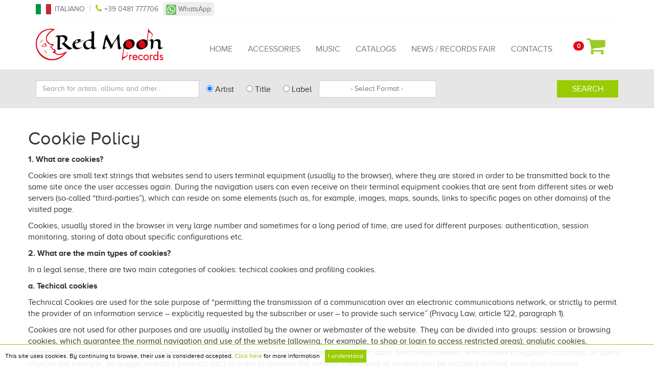

--- FILE ---
content_type: text/html; charset=UTF-8
request_url: https://www.redmoonrecords.com/en/site/cookies
body_size: 7134
content:
<!DOCTYPE html>
<html lang="en-GB">
<head>
            <!-- Global site tag (gtag.js) - Google Analytics -->
        <script async src="https://www.googletagmanager.com/gtag/js?id=UA-1935877-4"></script>
        <script>
            window.dataLayer = window.dataLayer || [];

            function gtag() {
                dataLayer.push(arguments);
            }

            gtag('js', new Date());

            gtag('config', 'UA-1935877-4');
        </script>
        <meta charset="UTF-8">
    <meta name="viewport" content="width=device-width, initial-scale=1">
    <meta name="csrf-param" content="_csrf-frontend">
    <meta name="csrf-token" content="M1WAcy7IwBb99csQOR47qqlGTwFPkzYL7yFLb5Fegm0AAbE5XZK4YK2hg1JgQUnC3XcYaC79UXGrTicl9hndDg==">
    <title>Cookies | Redmoon Records - Records store</title>
    <meta property="og:url" content="https://www.redmoonrecords.com/en/site/cookies"/>
    <meta property="og:type" content="website"/>

    <meta name="title" content=" | Redmoon Records - Records store">
<meta name="description" content="Redmoon Records - Discover our catalogs with thousands of titles on LP, 12&quot;, 7&quot;, CDs, single and video CDs, new, used and collectible">
<link href="/assets/af84e0af/themes/smoothness/jquery-ui.css" rel="stylesheet">
<link href="/assets/c27619ac/css/bootstrap.css" rel="stylesheet">
<link href="/assets/29a9c845/css/ionicons.min.css" rel="stylesheet">
<link href="/assets/68178d9/css/font-awesome.min.css" rel="stylesheet">
<link href="/assets/903d1a36/custom.css" rel="stylesheet">
<link href="/assets/903d1a36/fonts/fonts.css" rel="stylesheet">
<link href="/assets/903d1a36/css/flags.css" rel="stylesheet">
<link href="/assets/b1b5c423/css/kv-bootstrap-notify.min.css" rel="stylesheet">
<link href="/assets/7f1c1a54/css/animate.min.css" rel="stylesheet">
<link href="/assets/7fb57ec7/css/dropdown-x.min.css" rel="stylesheet">
<link href="/assets/31d4e015/css/activeform.min.css" rel="stylesheet">
<link href="/assets/e249d571/css/select2.min.css" rel="stylesheet">
<link href="/assets/e249d571/css/select2-addl.min.css" rel="stylesheet">
<link href="/assets/e249d571/css/select2-krajee.min.css" rel="stylesheet">
<link href="/assets/7f1c1a54/css/kv-widgets.min.css" rel="stylesheet">
<link href="/assets/bac06678/css/jquery.stickyfooter.min.css" rel="stylesheet">
<script>var s2options_c4acac00 = {"themeCss":".select2-container--krajee","sizeCss":"","doReset":true,"doToggle":true,"doOrder":false};
window.select2_f8ceb25f = {"allowClear":true,"theme":"krajee","width":"100%","placeholder":"- Select Format -","language":"en-GB"};
</script>
    <link rel="icon" href="/assets/903d1a36/images/favicon.png" type="image/png"/>
</head>
<body>
<div class="wrapper-2">
    <div class="container">
        <div class="wrap">
            <div class="top-bar hidden-xs">
                <ul class="language-selector"><li><a href="/it/site/cookies" title="Italiano"><i class="flag flag-it"></i> Italiano</a></li></ul>              <a href="tel:+390481777706" class="phone">
                <i class="fa fa-phone"></i> +39 0481 777706
                </a>
            <span class="whatsapp">
              <a href="https://api.whatsapp.com/send?phone=393408320530" target="_blank" title="Whatsapp"><img src="/assets/903d1a36/images/whatsapp-icon.png" alt="whatsapp" style="width:20px"> WhatsApp</a>
            </span>
                <div class="pull-right">
                 <div id="fb-root"></div>
                 <script>(function(d, s, id) {
                   var js, fjs = d.getElementsByTagName(s)[0];
                   if (d.getElementById(id)) return;
                   js = d.createElement(s); js.id = id;
                   js.src = 'https://connect.facebook.net/it_IT/sdk.js#xfbml=1&version=v3.0&appId=1936607019945069&autoLogAppEvents=1';
                   fjs.parentNode.insertBefore(js, fjs);
                 }(document, 'script', 'facebook-jssdk'));</script>
<div class="fb-like" data-href="https://www.facebook.com/redmoonrecords/" data-layout="button_count" data-action="like" data-size="small" data-show-faces="false" data-share="false"></div>                  </div>
            </div>
        <div class="header-nav" >
            <nav id="main-menu" class="navbar-lower navbar"><div class="container-fluid"><div class="navbar-header"><button type="button" class="navbar-toggle" data-toggle="collapse" data-target="#main-menu-collapse"><span class="sr-only">Toggle navigation</span>
<span class="icon-bar"></span>
<span class="icon-bar"></span>
<span class="icon-bar"></span></button><a class="navbar-brand" data-pjax="0"><a href="/en"><img class="logo" src="/assets/903d1a36/images/redmoon_logo.png" alt="Red Moon Records logo"></a></a></div><div id="main-menu-collapse" class="collapse navbar-collapse"><ul id="w0" class="navbar-nav navbar-right nav"><li><a href="/en" data-pjax="0">Home</a></li>
<li><a href="/en/product/category/accessories" data-pjax="0">Accessories</a></li>
<li><a href="/en/product/category/music" data-pjax="0">Music</a></li>
<li><a href="/en/catalog" data-pjax="0">Catalogs</a></li>
<li><a href="/en/news" data-pjax="0">News / Records Fair</a></li>
<li><a href="/en/site/contact" data-pjax="0">Contacts</a></li></ul></div></div></nav>                <div id="pjax-mini-cart" data-pjax-container="" data-pjax-push-state data-pjax-timeout="12000"><div class="dropdown text-right"><button type="button" class="btn cart-btn" data-toggle="dropdown"><span class="cart-count badge">0</span> <img src="/assets/903d1a36/images/icons/cart.png" alt="cart" style="width: 40px;"></button><ul id="w1" class="pull-right mini-cart dropdown-menu">            Your cart is empty    </ul></div></div>        </div>
      </div>
        <div class="row">
                                </div>
    </div>
        
<div class="product-search alert custom-search">
  <div class="container">
    <form id="w3" class="form-inline" action="/en/site/search" method="get" role="form">
    <div class="form-group field-productsearch-termsearch">
<label class="control-label sr-only" for="productsearch-termsearch">Search for artists, albums and other...</label>

<input type="text" id="productsearch-termsearch" class="form-control" name="ProductSearch[termSearch]" placeholder="Search for artists, albums and other...">

<div class="help-block"></div>

</div>
    <div class="form-group field-productsearch-typesearch">
<label class="control-label sr-only">Type Search</label>

<input type="hidden" name="ProductSearch[typeSearch]" value=""><div id="productsearch-typesearch"><div class='radio'><label><input type="radio" name="ProductSearch[typeSearch]" value="1" checked data-index="0"> Artist</label></div>
<div class='radio'><label><input type="radio" name="ProductSearch[typeSearch]" value="2" data-index="1"> Title</label></div>
<div class='radio'><label><input type="radio" name="ProductSearch[typeSearch]" value="3" data-index="2"> Label</label></div></div>

<div class="help-block"></div>

</div>
    <div class="form-group field-support">
<label class="control-label sr-only" for="support">Format</label>

<span id="parent-s2-togall-support" style="display:none"><span id="s2-togall-support" class="s2-togall-button s2-togall-select"><span class="s2-select-label"><i class="glyphicon glyphicon-unchecked"></i>Select all</span><span class="s2-unselect-label"><i class="glyphicon glyphicon-check"></i>Unselect all</span></span></span><div class="kv-plugin-loading loading-support">&nbsp;</div><input type="hidden" name="ProductSearch[format]" value=""><select id="support" class="support form-control" name="ProductSearch[format][]" multiple size="4" data-s2-options="s2options_c4acac00" data-krajee-select2="select2_f8ceb25f" style="display:none">
<optgroup label="Vinyl">
<option value="1">7&quot; - Single 45 rpm</option>
<option value="2">10&quot; - 10 inch</option>
<option value="3">12&quot; - Mix</option>
<option value="4">LP - Album</option>
<option value="5">7&quot;EP - Extended Play</option>
<option value="6">78 - 78 shellacs</option>
</optgroup>
<optgroup label="CD">
<option value="7">CD - Compact disc</option>
<option value="8">CDs - Compact disc single</option>
<option value="9">SACD - Super Audio CD</option>
<option value="10">DUALDISC - Dual Disc</option>
<option value="11">DVD AUDIO - Dvd Audio</option>
</optgroup>
<optgroup label="Video">
<option value="12">DVD - Digital Video Disc</option>
<option value="13">VHS - Videotape</option>
<option value="14">BLURAY - Blu-Ray</option>
</optgroup>
<optgroup label="Other">
<option value="15">MC - Musicassette</option>
<option value="16">BOOK - Book</option>
<option value="17">T-SHIRT - T-shirt</option>
</optgroup>
</select>

<div class="help-block"></div>

</div>

    <div class="form-group pull-right">
        <button type="submit" class="btn btn-custom">Search</button>    </div>

    </form></div>
</div>
    <div class="container-fluid">

          <div class="container">
      <div class="row">
         <div class="content">
        <h1>Cookie Policy</h1>
            <p><strong>1. What are cookies?<br></strong></p>
            <p>Cookies are small text strings that websites send to users terminal equipment (usually to the browser), where they are stored in order to be transmitted back to the same site once the user accesses again. During the navigation users can even receive on their terminal equipment cookies that are sent from different sites or web servers (so-called “third-parties”), which can reside on some elements (such as, for example, images, maps, sounds, links to specific pages on other domains) of the visited page.</p>
            <p>Cookies, usually stored in the browser in very large number and sometimes for a long period of time, are used for different purposes: authentication, session monitoring, storing of data about specific configurations etc.</p>
            <p><strong>2. What are the main types of cookies?<br></strong></p>
            <p>In a legal sense, there are two main categories of cookies: techical cookies and profiling cookies.</p>
            <p><strong>a. Techical cookies<br></strong></p>
            <p>Technical Cookies are used for the sole purpose of “permitting the transmission of a communication over an electronic communications network, or strictly to permit the provider of an information service – explicitly requested by the subscriber or user – to provide such service” (Privacy Law, article 122, paragraph 1).</p>
            <p>Cookies are not used for other purposes and are usually installed by the owner or webmaster of the website. They can be divided into groups: session or browsing cookies, which guarantee the normal navigation and use of the website (allowing, for example, to shop or login to access restricted areas); analytic cookies, considered technical cookies if used directly by the website operator to collect aggregate traffic data; functional cookies, which allow navigation according on users choices (for example, language, selected products etc.) in order to improve the service. These kind of cookies can be installed without users prior consent.</p>
            <p><strong>b. Profiling cookies<br></strong></p>
            <p>Profiling cookies are meant to create user profiles and used in order to send advertising messages based on the preferences expressed by the user while surfing the internet. Considering the potential high invasiveness of such cookies within users private sphere, the Italian and European Legislation require both the proper information and the expression of a valid consent.</p>
            <p>According to article 122 of the privacy law “the storage of information in the terminal equipment of a user or the access to already stored information are only permitted after users informed consent (see the simplified procedure as defined in article 13, paragraph 3, Privacy Law).”</p>
            <p><strong>Session cookies</strong></p>
            <p>Session cookies contain information used in your current browser session. These cookies are automatically deleted when you close your browser. Nothing is stored on your computer after you leave the website (PHPSESSID).</p>
            <p><strong>First-party and third-party cookies</strong></p>
            <p>They differ depending on whether the person who installs cookies on the users terminal equipment is the website manager (which may be briefly indicated as “publisher”) or a different site (so called “third-party”).</p>
            <p>First-party cookies, created and readable only by the site that generated them.</p>
            <p>Third-party cookies, which are created and readable by external domains and the data of which are stored in third-party servers.</p>
            <p><strong>Visitors</strong></p>
            <p>We reserve the right to analyze the online activities of our websites visitors and users of our online services by using cookies and other tracking technologies. If you have opted to receive electronic communications from us, we may use cookies and other tracking technologies to personalize future communications according to your interests.</p>
            <p><strong>3. What cookies uses this website, which are their main features and how to opt out of each profiling cookie</strong></p>
            <p>This website may send you the below listed and briefly described cookies:</p>
            <p>First-party technical cookies.<br><br>Main third-party cookies:<br>Third Party <a href="http://google-analytics.com/">google-analytics.com<br></a>Third Party <a href="http://google.com/">google.com</a></p>
            <p>To disable one or more profiling cookies you can:<br>-&nbsp;&nbsp;&nbsp;&nbsp;&nbsp; access the above links and opt out;<br>-&nbsp;&nbsp;&nbsp;&nbsp;&nbsp; alternatively you can follow the below listed disabling procedure (for major browsers):</p>
            <p>Microsoft Windows Explorer<br><a href="http://windows.microsoft.com/en-us/windows-vista/block-or-allow-cookies">http://windows.microsoft.com/en-us/windows-vista/block-or-allow-cookies</a></p>
            <p>Mozilla Firefox<br><a href="http://support.mozilla.org/en-US/kb/Enabling%20and%20disabling%20cookies">http://support.mozilla.org/en-US/kb/Enabling%20and%20disabling%20cookies</a></p>
            <p>Google Chrome<br><a href="https://support.google.com/accounts/answer/61416?hl=it">https://support.google.com/accounts/answer/61416?hl=it</a></p>
            <p>Apple Safari<br><a href="http://www.apple.com/legal/privacy/">http://www.apple.com/legal/privacy/</a></p>
            <p>To disable Flash cookies<br><a href="http://www.macromedia.com/support/documentation/en/flashplayer/help/settings_manager02.html#118539">http://www.macromedia.com/support/documentation/en/flashplayer/help/settings_manager02.html#118539</a></p>
            <p style="margin-bottom: 20px;">Last update: 21<sup>th</sup> March 2018</p>      </div>
    </div>
</div>
    </div>
</div>
</div>
</div>

<div class="newsletter">
    <div class="container">
        <div class="row">
            <div class="col-md-6">
                <p><em>Subscribe to the newsletter to keep updated on our news and offers</em></p>
            </div>
            <div class="col-md-6 text-right">
              <form action="https://t9f3dd6e0.emailsys2a.net/179/1305/1f8802ea6f/subscribe/form.html" method="post">
                  <div class="form">
                      <div class="form_border">
                          <ul>
                              <li style="position:absolute; z-index: -100; left:-6000px;" aria-hidden="true">
                                  <input type="text" class="form_field" name="f_I9pYMk3houRL0Vh5INk" value="" tabindex="-1" />
                              </li>
                              <li>
                                  <input type="text" class="form_field" name="email" id="email" placeholder="Insert your email address" />
                              </li>
                              <li class="form_button">
                                  <input type="submit" class="form_button_submit btn-custom" value="Subscribe" />
                              </li>
                          </ul>
                      </div>
                  </div>
              </form>
            </div>
        </div>
    </div>
</div>
<div class="container">

    <div id="myFooter">

    <div class="row">
        <div class="col-md-4">
            <img src="/assets/903d1a36/images/redmoon_logo.png" alt="Red Moon logo" style="width: 150px;"><br><br>
            <p>Piazza Unità, 16<br>34077 Ronchi dei Legionari (GO)<br>Tel: +39 0481
                777706<br> Email: <a href="mailto:info@redmoonrecords.com">info@redmoonrecords.com</a></p>
        </div>
        <div class="col-md-4" style="margin-top:55px">

          - <a href="/en/site/about-us">About Us</a>            <br>
          - <a href="/en/site/payments-shipping">Payments and Shippings</a>            <br>
          - <a href="/en/site/returned-goods">Returned Goods</a>            <br>
          - <a href="/en/site/legenda">Gradings and abbreviations</a>            <br>
        </div>
        <div class="col-md-4" style="margin-top:20px">
            <div class="secure-payments">
              <img src="/assets/903d1a36/images/paypal.png" alt="PayPal" style="width:200px">            <p>You don't need a PayPal Account.<br>You can pay with your credit card</p>
        </div>
    </div>
  </div>
    <hr>
    <div class="row">
        <div class="col-md-12">
            <p class="text-center">
                <a href="/en/site/privacy">Privacy</a> |
                <a href="/en/site/cookies">Cookies</a> | &copy; 2005-2018, Red Moon Records - P.iva 00910240324<br>
            <a href="https://www.pixelsc.it/" target="_blank" title="Pixel Service & Consulting" class="developed">
                <img src="/assets/903d1a36/images/pixel-service-and-consulting-logo.png" alt="Pixel Service and Consulting logo"> Developed by Pixel
            </a>
            </p>
        </div>
    </div>
    <!--Start of Zendesk Chat Script-->
      <script type="text/javascript">
      window.$zopim||(function(d,s){var z=$zopim=function(c){z._.push(c)},$=z.s=
      d.createElement(s),e=d.getElementsByTagName(s)[0];z.set=function(o){z.set.
      _.push(o)};z._=[];z.set._=[];$.async=!0;$.setAttribute("charset","utf-8");
      $.src="https://v2.zopim.com/?5hrztcDkvpFnwshBDjHPK0TpBY8tcQUY";z.t=+new Date;$.
      type="text/javascript";e.parentNode.insertBefore($,e)})(document,"script");
      </script>
    <!--End of Zendesk Chat Script-->
    </div>
</div>
<div class="row">
  <div class="container">
    <div class="bottom-bar visible-xs">
      <ul style="text-align:center">
        <li>
            <ul class="language-selector"><li><a href="/it/site/cookies" title="Italiano"><i class="flag flag-it"></i></a></li></ul>      </li>
      <li>
        <a href="tel:+390481777706">
          <i class="fa fa-phone"></i>
        </a>
      </li>
      <li>
      <a href="https://api.whatsapp.com/send?phone=393408320530" target="_blank"><i class="fa fa-whatsapp"></i> </a>
    </li>
  </ul>
    </div>
  </div>
</div>
    
<div id="systemModal" class="fade modal" role="dialog">
<div class="modal-dialog ">
<div class="modal-content">
<div class="modal-header">
<button type="button" class="close" data-dismiss="modal" aria-hidden="true">&times;</button>
<h4 class="modal-title">Title</h4>
</div>
<div class="modal-body">
<div id='systemModalContent'></div>

</div>
<div class="modal-footer">

</div>
</div>
</div>
</div>
<div class="CookieMonsterBox" style="display:none;z-index:10000;position:fixed;background-color:#fff;font-size:12px;color:#000;bottom:0;left:0;width:100%;box-shadow:0 -2px 2px #000"><div class="" style="margin:10px">This site uses cookies. By continuing to browse, their use is considered accepted. <a href="/en/site/cookies">Click here</a> for more information<button type="button" class="CookieMonsterOk" style="margin-left:10px">I understand</button></div></div>
<script src="/assets/ddcd2f5e/jquery.js"></script>
<script src="/assets/900ba4ca/yii.js"></script>
<script src="/assets/af84e0af/jquery-ui.js"></script>
<script src="/assets/c27619ac/js/bootstrap.js"></script>
<script src="/assets/903d1a36/custom.js"></script>
<script src="/assets/b1b5c423/js/bootstrap-notify.min.js"></script>
<script src="/assets/7fb57ec7/js/dropdown-x.min.js"></script>
<script src="/assets/803557a2/jquery.pjax.js"></script>
<script src="/assets/31d4e015/js/activeform.min.js"></script>
<script src="/assets/900ba4ca/yii.validation.js"></script>
<script src="/assets/e249d571/js/select2.full.min.js"></script>
<script src="/assets/e249d571/js/select2-krajee.min.js"></script>
<script src="/assets/7f1c1a54/js/kv-widgets.min.js"></script>
<script src="/assets/900ba4ca/yii.activeForm.js"></script>
<script src="/assets/bac06678/js/jquery.stickyfooter.min.js"></script>
<script src="/assets/859da694/CookieMonster.min.js"></script>
<script>jQuery(function ($) {

$('.cart-button').click(function()
{
        $('.dropdown-menu').
animate({"left":"0px"}, 1000);
       });

jQuery(document).pjax("#pjax-mini-cart a", {"push":true,"replace":false,"timeout":12000,"scrollTo":false,"container":"#pjax-mini-cart"});
jQuery(document).on("submit", "#pjax-mini-cart form[data-pjax]", function (event) {jQuery.pjax.submit(event, {"push":true,"replace":false,"timeout":12000,"scrollTo":false,"container":"#pjax-mini-cart"});});
var $el=jQuery("#w3 .kv-hint-special");if($el.length){$el.each(function(){$(this).activeFieldHint()});}
if (jQuery('#support').data('select2')) { jQuery('#support').select2('destroy'); }
jQuery.when(jQuery('#support').select2(select2_f8ceb25f)).done(initS2Loading('support','s2options_c4acac00'));

jQuery('#w3').yiiActiveForm([{"id":"productsearch-typesearch","name":"typeSearch","container":".field-productsearch-typesearch","input":"#productsearch-typesearch","validate":function (attribute, value, messages, deferred, $form) {yii.validation.number(value, messages, {"pattern":/^\s*[+-]?\d+\s*$/,"message":"Type Search must be an integer.","skipOnEmpty":1});}}], []);
jQuery("#myFooter").stickyFooter({"content":"#wrapper"});
jQuery('#systemModal').modal({"show":false});
CookieMonster.init({"path":"/","expires":30,"secure":false,"classOuter":"CookieMonsterBox","classInner":"","classButton":"CookieMonsterOk"});
});</script></body>
</html>


--- FILE ---
content_type: text/css
request_url: https://www.redmoonrecords.com/assets/903d1a36/custom.css
body_size: 22081
content:
body {
    font-family: 'Proxima Nova';
    font-size: 16px;
    display: flex;
   flex-direction: column;
}

strong, b {
    font-family: 'proxima_nova_altbold';
}

img.article-img {
    width: 60px;
    height: 60px;
    float: left;
    margin-right: 10px;
}

div#pjax-mini-cart {
    width: 10%;
    right: 10px;
    position: absolute;
    top: 10px;
}
nav#main-menu{
  width: 90%;
}
a.gallery-item:first-child img {
    margin: 0px !important;
}
a.gallery-item img {
    margin-top: 10px !important;
    margin-right: 5px;
}
.fb_iframe_widget {
    display: inline-grid !important;
}
.logo{
 width: 250px;
 margin-top: 10px;
}
.wrapper-2{
  flex: 1 0 auto;
}
h1.prod-title{
  margin:0px;
  font-size:30px;
  line-height:0.7
}
h1.prod-title span{
  font-size:16px;
  margin:0px;
}
.product-page h3 {
    color: #99cc03;
    font-weight: bold;
}
.product-page h3 a{
    color: #777;
}
.link-related{
    color: #777 !important;
    font-size: 14px;
}
.site-about {
    overflow: hidden;
}
.container {
    max-width: 1170px;
    width: 100%;
}
.container-fluid{
  overflow: hidden;
}
#main-menu .container-fluid {
    padding: 0px;
}
.wrap .container-fluid:first-child {
    overflow: inherit;
}
.float-right {
    float: right;
}
.button {
    background-color: #e40613;
    color: #fff !important;
    padding: 5px 10px 5px 10px;
    display: inline-block;
    margin-bottom: 10px;
    font-size: 18px;
    margin-top: 10px;
}
.fix-margin h2{
  margin:0px !important;
}
.green-fluo {
    color: #99cc03 !important;
}
h4.green-fluo {
    text-transform: uppercase;
}
.accordion-menu li a {
  background-color: #99cc03;
  color: #fff;
  padding: 5px 0px 5px 15px;
  display: inline-block;
  margin-bottom: 10px;
  font-size: 15px;
  width: 100%;
  text-transform: uppercase;
  background-image: url(images/icons/cd-icon.png);
  background-position: right;
  background-repeat: no-repeat;
  background-size: 50px;
  font-weight: 700;
  margin-left: 0px;
}
.accordion-menu li a:hover{
  text-decoration: none;
}
.available {
    background-color: #992d27;
    color: #fff;
    text-align: center;
    margin-bottom: 30px;
    font-size: 20px;
    height: 40px;
    padding-top: 5px;
    text-transform: uppercase;
}

input.qty {
    width: 100%;
    height: 40px;
    border-radius: 0;
    font-size: 20px;
    padding-left: 15px;
    margin-bottom: 20px;
}
.table-sm {
    font-size: 14px;
}
.table-sm td{
    padding-right: 15px !important;
    vertical-align: text-top;
}
.content {
    margin-bottom:20px;
}
.bgk-gray {
    background-color: #3c3c3c;
    color: white;
}
.bgk-green-fluo {
    background-color: #99cc03;
    color: #fff;
    padding: 5px 0px 5px 15px;
    display: inline-block;
    margin-bottom: 10px;
    font-size: 16px;
    width: 100%;
    text-transform: uppercase;
    background-image: url(images/icons/cd-icon.png);
    background-position: right;
    background-repeat: no-repeat;
    background-size: 50px;
    font-weight: 700;
}
.about-img{
  width:350px;
  float:left;
  margin-right: 20px;
}
.left-img{
  width:150px;
  float:right;
  margin-left: 20px;
}
.actions {
    padding: 8px 0px;
    overflow: auto;
}

.products-box {
    margin-bottom: 10px;
    position: relative;
}

.products-box h4 a {
  color: #777;
  font-size: 16px;
}
.promo {
  position: absolute;
  border-radius: 50px;
  left: -15px;
  top: 106px;
  text-transform: uppercase;
  font-weight: 700;
  text-align: center;
  width: 47px;
  height: 47px;
  padding-top: 17px;
  background: #e20505;
  color: #fff;
  font-size: 10px;
  z-index: 9;
}
.product-label, .rarity-label{
  float: right;
  background: #ff8a09;
  padding: 2px 3px 2px 0px;
  position: absolute;
  right: -10px;
  font-size: 11px;
  color: #fff;
  width: 60px;
  text-align: right;
  border-bottom-left-radius: 20px;
  border-top-right-radius: 2px;
  box-shadow: 2px 2px 3px #999;
  z-index: 2;
}
.product-label{
  top: 64px;
  text-transform: uppercase;
}
.rarity-label{
  top: 90px;
  background-color: #005aa7;
  text-transform: uppercase;
}
.label-box .product-label {
    right: 10px;
    top: 15px;
    font-size: 14px;
    width: 80px;
}
.label-box .rarity-label {
    right: 10px;
    top: 50px;
    font-size: 14px;
    width: 80px;
}
.label-box .promo {
    left: 0px;
    bottom: 0px;
    top: auto;
    font-size: 16px;
    width: 80px;
    height: 80px;
    padding-top: 30px;
}
span.label.btn-custom {
    font-size: 14px;
}
hr {
    margin-top: 14px;
    margin-bottom: 10px;
  }
.product-title{
  font-weight: bold !important;
    color: #000;
    font-size: 14px !important;
}
.product-subtitle{
  font-size: 13px;
}
.actions.bgk-gray.white s{
  font-size:13px;
}
.uppercase {
    text-transform: uppercase;
}

.col-md-6.bgk-gray {
    padding: 90px 0px 0px 55px;
}
.pagination > .active > a, .pagination > .active > span, .pagination > .active > a:hover, .pagination > .active > span:hover, .pagination > .active > a:focus, .pagination > .active > span:focus {
  background-color: #99cc03 !important;
  border-color: #99cc03 !important;
}
.pagination > li > a, .pagination > li > span, .pagination > li > a:hover, .pagination > li > span:hover, .pagination > li > a:focus, .pagination > li > span:focus{
  color: #99cc03;
}
.btn.btn-info:hover{
  background: #6cc4de !important;
  border-color: #6cc4de;
}
.btn.btn-success:hover{
    background-color: #72c072 !important;
    border-color: #72c072;
}
.btn.btn-warning:hover {
    background-color: #ec971f !important;
    border-color: #d58512 !important;
}

@media(max-width:1070px){
  .logo{
    width: 200px;
    margin-bottom: 15px;
  }
}
.col-md-6.light-gray, .col-md-6.text-center {
    padding: 25px 35px 20px 35px;
}

input.form-control {
    border-radius: 0px;
}

.input-group-btn .btn {
    border-radius: 0px;
}

.title {
    text-transform: uppercase;
    font-size: 25px;
    font-family: 'proxima_nova_altbold';
    margin-top:10px;
    text-align: center !important;
}
h1.subtitle, h2.subtitle {
margin-bottom: 35px;
}
.subtitle {
    font-size: 20px;
    color: #777;
}
.basket {
    color: #992d27;
    float: right;
}
ul{
    list-style-type: none !important;
}
ul.nested.vertical.menu{
  padding-left:0px;
}
ul.nested.vertical.menu li a{
    padding-left: 0px;
    background: none;
    margin-bottom: 10px;
    font-size: 14px;
    width: 100%;
    text-transform: initial;
    background-image: none;
    font-weight: 500;
}
ul.nested.vertical.menu li a:hover{
  color:#99cc03;
  text-decoration: none !important;
}
ul.nested.vertical.menu li a {
    border-bottom: 1px solid #eee;
    padding-top: 0px;
    color:#555;
}

ul.nested.vertical.menu li a:hover:before {
    color: #99cc03;
}
.navbar-brand{
  padding:5px 0px !important;
}
.navbar-nav > li > a {
    text-transform: uppercase;
    color: #777;
    padding-top: 30px;
    padding-bottom: 30px;
}

.nav > li > a:hover, .nav > li > a:focus {
  background-color: #99cc03 !important;
    color: #ffffff;
}

.nav > li:last-child > img, .nav > li:last-child img {
    padding-left: 10px;
}


.custom-search{
  background-color: #e6e6e6;
  border-radius: 0px !important;
  padding: 10px;
}
.btn-buy{
  background: #e40613;
  border-radius: 5px;
  padding: 0px;
  font-size: 14px !important;
  color: #fff !important;
  margin-top: 7px;
  text-transform: uppercase;
}
.btn.btn-buy:hover, .btn.btn-buy:focus{
  background: #c7342c !important
}

.btn-grey {
    background: #eee;
    font-size: 12px;
    color: #333;
    border-radius: 0px;
    font-weight: 500;
}
.btn-custom{
  background-color: #99cc03;
  border-radius: 0px !important;
  color:#fff;
  text-transform: uppercase;
}
.btn-custom[type="submit"] {
    width: 120px;
    padding: 5px 0px;
    font-size: 16px;
}
.btn:hover, .btn:focus, .btn.focus {
    color: #fff !important;
  }
  .btn-info:focus, .btn-info.focus{
        background-color: #31b0d5 !important;
  }
.btn-block{
  font-size: 20px;
}
input#productsearch-name {
    width: 400px;
}
input#productsearch-termsearch {
    width: 320px;
}
input.select2-search__field {
    width: 100% !important;
}
.select2-container--krajee .select2-results__option .select2-results__option{
  padding: 3px 12px !important;
}
.select2-container--krajee .select2-selection--multiple .select2-search--inline .select2-search__field{
  min-width: 228px !important;
}
.select2-container--krajee .select2-dropdown{
  min-width: 230px !important;
}
.select2-container--krajee .select2-results__option[aria-selected], li.select2-selection__choice{
  font-size: 13px;
}
.select2-container--krajee .select2-results__option--highlighted[aria-selected] {
  background-color: #99cc03 !important;
}
.s2-select-label .glyphicon, .s2-unselect-label .glyphicon {
    color: #99cc03 !important;
}
.select2-container--krajee .select2-results__option[aria-selected=true] {
    color: #494949 !important;
    background-color: #dcf0a0 !important;
}
.s2-togall-button {;
  color: #5f5f5f !important;
}
.s2-togall-button:hover {;
  color: #99cc03 !important;
}
.has-success .radio{
  color: #333 !important;
}
input.select2-search__field{
  cursor: pointer;
  text-align: center;
}
input#storesearch-zipcity {
    width: 88%;
    height: 40px;
    padding-left: 10px;
    color: #3c3c3c;
}
.radio {
    margin-left: 10px;
    margin-right: 10px;
}
.form-group.pull-right {
    margin-top: 5px;
}
.form-group{
  margin-top: 10px;
}
/*----- Navigation -----*/
nav#top-menu {
    min-height: 0px;
    margin-bottom: 0px;
}
.header-nav{
   border-top: 1px solid #f3f3f3 !important;
   position: relative;
}
.header-nav .col-md-2 {
    padding: 0px;
}
nav#main-menu {
    min-height: 70px !important;
    margin-bottom: 0px;
    padding-top: 10px;
}
.navbar{
  border: none !important;
}
#main-menu .navbar-toggle {
    background-color: #99cc03;
    border-radius: 0px;
}

#main-menu .icon-bar {
    background-color: #fff;
}

#top-menu .navbar-nav > li > a {
    padding-top: 5px;
    padding-bottom: 5px;
}

.wrap .navbar-fixed-top {
    position: relative;
}

#top-menu .navbar-collapse.collapse {
    display: block !important;
}

.navbar-nav {
    float: right !important;
}

#top-menu .navbar-nav.navbar-right:last-child {
    margin-right: -15px !important;
}

#top-menu .navbar-right {
    float: right !important;
}

#top-menu .navbar-header {
    display: none;
}

#top-menu .navbar-nav {
    margin: 0px;
}
.top-bar {
margin: 6px 0px 6px;
  }
.top-bar a{
  font-size: 14px;
  color: #6f6f6f;
  text-decoration: none;
}
.whatsapp{
  background: #eee;
  padding: 6px;
  border-radius: 5px;
  font-size: 13px;
  margin-left: 5px;
}
.language-selector a{
  text-transform: uppercase;
}
ul.language-selector {
    float: left;
    -webkit-padding-start: 0px;
    margin-bottom: 0px;
}
.phone{
  margin-left: 10px;
padding-left: 10px;
border-left: 1px solid #cdcccc;
}
/* Permette l'hover su I fiori senza il click: http://jsfiddle.net/qfb6p/2/ */
ul.nav li.dropdown:hover ul.dropdown-menu {
    display: block;
}

/*----- end navigation -----*/

/*--- Modal ---*/
.modal-title{
  text-align: center;
}
.modal-body .table-bordered > tbody > tr > td{
  font-size: 10px;
  padding: 0px 8px;
}
/*.modal-body{*/
  /*font-size: 10px;*/
  /*padding: 0px !important;*/
/*}*/
.modal-header {
  padding: 5px 15px !important;
  margin-bottom: 12px;
}
.modal-footer{
  display: none;
}
.modal-body .content {
    margin-bottom: 0px;
}
.modal-content .close{
  font-size: 30px;
}
/*.modal .modal-dialog{*/
  /*margin:0 auto;*/
/*}*/
/*----- end modal -----*/

.col-md-4.no-padding {
    border: 1px solid #777;
}

.no-padding {
    padding: 0px !important;
}
i.fa.fa-warning {
    color: #ae4e4c;
}
i.fa {
    color: #99cc03;
}
i.fa.fa-phone{
  font-size: 16px;
}
th {
    background: #989898;
}
th a {
  color: #fff;
}
.actions {
    font-size: 16px;
}
.actions.price{
  font-size: 26px;
  padding: 0px;
}
.qty-label{
 margin-top:10px
}
.related-box {
    position: absolute;
    top: 0px;
    right: 0px;
    width: 40%;
    background: rgba(242, 242, 242, 0.8);
    height: 100%;
    padding: 60px 10px 10px 10px;
    text-align: center;
}

.related-price {
    font-size: 18px;
}
.thumb s {
    font-size: 10px;
    color: #6f6f6f;
}
s {
    font-size: 15px;
}
.more-products .pager li > a, .more-products .pager li > span {
    margin-top: 6%;
}

.more-products .pager .previous > a, .more-products .pager .previous > span {
    margin-right: 10px;
}

.home .sidebar-right{
  margin-top:53px;
}
.product-grid .sidebar-right{
  margin-top:98px;
}
.sidebar-right a {
  color: #3a3939;
  text-decoration: none;
  font-size: 14px;
  margin-left: 10px;
}
.categories-list li:first-child{
  padding-top: 0px;
}
ul.menu.vertical.accordion-menu{
  margin-bottom:0px;
  padding-left: 0px !important;
}
.sidebar-right a:hover {
    text-decoration: underline;
}
.category-page .col-md-9{
  overflow: auto;
}

.category-page .thumb img {
   border-radius: 30%;
}
.category-page .no-image{
     border: 4px dotted #b5b5b5;
}
.category-page p.text-center{
  margin-bottom: 20px;
}
.pager {
    margin: 0px !important;
}

.pager li > a, .pager li > span {
    border: none !important;
    padding: 5px !important;
}

.pager li > a:hover, .pager li > a:focus {
    background-color: transparent !important;
    color: #be0269 !important;
}


/*--Media queries--*/
@media (min-width: 1280px){
  .modal-lg {
    width: 1250px !important;
  }
}
@media (min-width: 300px){
  .modal-lg {
    width: 100%;
    padding: 20px;
  }
}

@media (max-width: 1199px){
  .navbar-brand > img{
    width: 185px !important;
  }
  p.footer-payments {
    margin-left: 100px;
  }
}

@media (min-width: 1024px){

  p.footer-payments {
    margin-left: 50px;
}
  input#productsearch-name {
    width: 250px !important;
  }
  .form-group.pull-right {
    margin-top: 10px;
  }
  .navbar-nav{
    margin-top: 10px;
  }
}
@media (max-width:1012px){
  div#pjax-mini-cart{
    top: -15px;
  }
  #myFooter .col-md-4{
    margin-top:0px !important;
    width: 100%;
  }
  #myFooter{
    text-align: center;
  }
.header-nav .col-xs-7{
    padding: 0px;
  }
.navbar-nav > li > a{
    padding: 10px !important;
  }
  .cart-btn{
    margin-top: 0px;
    display: inline-grid;
  }
}
@media (max-width: 943px){
  .navbar-nav > li > a {
    font-size: 14px;
    padding: 5px !important;
    margin-top: 20px;
  }
}
@media (max-width: 767px) {
.bottom-bar {
  width: 100%;
  position: fixed;
  margin: 0px;
  bottom: 0px;
  z-index: 999;
}
.bottom-bar a, .bottom-bar .fa{
   color: #fff;
}
.bottom-bar ul {
    -webkit-padding-start: 0px;
}
.bottom-bar li:first-child{
 padding: 1px;
  border: none;
  background: #eee !important;
}
.bottom-bar li:last-child{
  background: #81ad00;
}
.bottom-bar li:nth-child(2){
  background: #337ab7;
}
.bottom-bar li {
  display: inline;
  padding-left: 15px;
  padding-right: 15px;
    padding: 10px 0px;
  width: 33%;
  border-left: 1px solid #fff;
  float: left;
}
.bottom-bar .language-picker ul {
  top: -51px;
  background: #777777 !important;
  border-radius: 0px;
  padding: 5px;
  border: none;
  left: -11px;
}
.bottom-bar .fa{
  font-size: 25px !important;
}

.field-productsearch-typesearch .radio{
    display: inline;
  }
.navbar-nav > li > a {
  border-bottom: 1px solid #eee;
  text-align: center;
  }
 .logo{
  width: 175px;
  position: absolute;
  left: 0;
  right: 0;
  margin: 0 auto;
  }
  .navbar-nav{
    width: 100%;
  }
}
@media (max-width: 768px) {
  .modal-dialog{
    margin: 0;
  }
  div#pjax-mini-cart{
    top:0px;
  }
  #main-menu .navbar-toggle{
    float: left;
    margin-left: 10px;
  }

  .zopim {
    display: none!important;
}
  .cart-btn{
    margin-top:0px !important;
  }
  .nav-tabs > li > a{
    padding: 10px 8px !important;
  }
  .
  .field-productsearch-typesearch  .radio {
      display: inline;
  }
  input#productsearch-termsearch {
    width: 100%;
  }
  .form-inline .form-group{
    display: block !important;
  }

  input#productsearch-name {
    width: 100% !important;
  }
  .navbar-brand > img{
    width: 170px !important;
  }
  .nav > li:last-child > img, .nav > li:last-child img{
    padding:0px !important;
  }
  .navbar-nav > li:last-child > a {
    border: none !important;
  }
  .form-group.pull-right{
    float:none !important;
  }
  .btn-custom[type="submit"] {
    width: 100% !important;
  }
  .select2-container .select2-search--inline{
    float:none !important;
  }
  .mini-cart td:first-child {
    padding-right: 20px;
}

}
@media(max-width: 566px) {
  .nav-tabs.nav > li > a > img{
    display: none !important;
  }
  .top-bar .pull-right{
    display: none;
  }
  div#pjax-mini-cart{
    top: 0px;
    width: 20%;
  }
}
@media (max-width:320px) {
  img.logo{
    left:20px;
  }
}

/*--- MINICART, CHECKOUT & CART PAGE---*/
.th-head{
  width: 700px;
}
.th-download{
  width: 30px;
}
.table-bordered > tbody > tr > td{
  font-size: 13px;
}
.cart-page{
    margin-bottom: 40px;
}
.mini-cart img, .table.shop_table.cart img, .table.table-checkout img{
  width: 60px !important;
  height: auto !important;
  float: left;
  margin-bottom: 10px;
  margin-right: 10px;
}
 .table.shop_table.cart a{
   color:#333;
 }
  .table.shop_table.cart a:hover{
    text-decoration: none;
    color: #555;
  }
th {
    background: #e6e6e6 !important;
    font-size: 14px;
}
th a {
    color: #444 !important;
}
.cart-btn {
    background: transparent;
    margin-top: 20px;
}
.cart-btn.btn:hover, .cart-btn.btn:focus{
  background: transparent !important;
}
.mini-cart.dropdown-menu {
    padding: 10px;
}
.mini-cart img {
  padding-left: 0px !important;
  border: none !important;
  padding-right: 10px;
  width: 60px !important;
}
.mini-cart tr {
    border-bottom: 1px solid #eee;
}
.mini-cart td {
    padding: 7px 7px;
    font-size: 11px;
    line-height: 1.2;
}
.mini-cart .button{
  font-size: 14px;
}
#main-menu .mini-cart a:focus {
    background: #992d27 !important;
}
.mini-cart .button:hover{
  background: #ff3e34;
  text-decoration: none;
  }
.table.shop_table.cart > tbody > tr > td, .table.table-checkout > tbody > tr > td{
    padding: 4px !important;
    font-size: 14px;
}

.cart-count {
    background-color: #e40613;
}
i.fa.fa-trash {
    color: #e40613;
}

.mini-cart {
    min-width: 275px;
}
.mini-cart table{
  width: 100%;
}
.mini-cart .dropdown-header {
    font-size: 14px;
}
.mini-cart td:last-child {
    text-align: right;
}
.mini-cart s {
    font-size: 8px;
}
/*.mini-cart .btn{*/
/*display: inline-block;*/
/*}*/
.mini-cart .item-name {
    white-space: pre-wrap;
    word-wrap: break-word;
}

.mini-cart .remove-product {
    display: inline-block;
    color: #992d27;
}
table.cart td:last-child, table.cart td:nth-child(3), .table-checkout td:last-child{
    text-align: right;
}
.sticky-footer {
    position: relative !important;
  }
  #myFooter{
    color: #6f6f6f;
    font-size: 14px;
  }
  #myFooter a{
    color: #6f6f6f;
  }
  #myFooter a:hover{
    text-decoration: none;
      color: #99cc03;
    }
/**
FIX slideshow
 */
.blueimp-gallery-carousel {
    padding-bottom: 29.4% !important;
    box-shadow: none !important;
    margin: 0px !important;
    background: #fff !important;
}
.blueimp-gallery > .play-pause {
    display: none !important;
}
/**
 Cookie
 */
 .CookieMonsterOk {
    background: #99cc03;
    border: none;
    color: #fff;
    padding-top: 4px;
    padding-bottom: 4px;
}
 .CookieMonsterBox{
   box-shadow: none !important;
   font-weight: normal;
   border-top: 1px solid #99cc03;
   background-color: rgb(255, 255, 255, 0.9) !important;
 }
.CookieMonsterBox a {
    color: #99cc03;
}

.div-product-grid-h4 {
    height: 50px;
    line-height: 0.8;
}
.developed{
  font-size: 12px !important;
}
.developed img{
  width:30px;
}
.secure-payments{
  text-align: center;
  line-height: 1.3;
}

.secure-payments img{
  margin-bottom: 10px;
}
/* Fix Checkout*/
.paymentMethodsContainer .well.well-md {
    margin-top: 10px;
}
/* News & Events */
h1.nws-title {
    font-size: 25px;
    text-transform: uppercase;
    margin-top:0px;
}
.news-head{
  padding-right:30px;
}
a.news-title{
  color: #99cc03;
  text-decoration: none;
  font-weight: bold;
}
a.news-title:hover{
  color:#aae400;
  font-weight: bold;
}
.nws-cover{
    width: 100%;
    border: 1px solid #ddd;
  }
.bg-gray{
  background-color: #c3c3c3 !important;
}
.home-nws{
  color: #000;
  text-decoration:none;
}
a.home-nws:hover{
  color:#aae400;
  font-weight: bold;
  text-decoration: none;
}
.nws-content img{
  max-width: 100%;
  height: auto;
}
.sidebar-news .col-md-10 {
    width: 75%;
    float: right;
}
.event-date{
  font-size: 30px;
}
/* --end news/events -- */

/* Tabs */
.nav-tabs > li {
    font-size: 14px;
    text-transform: uppercase;
}
.tabs-above > .nav-tabs > li > a:hover {
    border-color: #ddd #ddd #eee #ddd!important;
    background: transparent !important;
    color: #333 !important;
}
.nav-tabs > li > a{
  color: #333;
}
/* Mozilla Hacks */
@-moz-document url-prefix() {
   .accordion-menu li a, .bgk-green-fluo {
  font-size:13px !important;
  }
}
#checkout-step2, #checkout-step3 {
    display: none;
}

/*--- Newsletter ---*/
.form_border ul li {
  display: inline;
}
.newsletter{
  background-color: #e6e6e6;
  padding: 20px 10px 20px 10px;
  margin-bottom: 20px;
  color: #6f6f6f;
  margin-top: 15px;
}
.newsletter input{
  padding: 5px 0px 6px 10px;
  font-size: 15px;
  width: 250px;
  border: 1px solid #ccc;
  margin-top: 5px;
  margin-left: -7px;
}
.newsletter p {
  margin-top:10px;
}
.thumb{
  position: relative;
}
.hoverDetail {
    display: none;
    background: #ffffff;
    width: 100%;
    height: 100%;
    top: 0px;
    position: absolute;
    font-size: 10px;
    border: 1px #ccc solid;
    padding: 3px;
    color: #333;
}
.selected-format {
    color: #fff !important;
    background: #99cc03 !important;
}

a.gallery-item img {
    max-width: 100%;
}
@media (min-width: 992px) {
    .product-width-custom {
        width: 20%;
    }
}
@media (max-width: 992px) {
  .sidebar-news img, .sidebar-news .col-md-10{
    float:left !important;
  }
  .sidebar-news{
    margin-top: 20px;
  }
  .sidebar.store-sidebar {
    margin-bottom: 20px;
  }
  .home-nws .col-md-6{
    margin-bottom: 10px;
  }
  .news-head{
    padding-right:0px;
  }
}


--- FILE ---
content_type: text/css
request_url: https://www.redmoonrecords.com/assets/903d1a36/css/flags.css
body_size: 1187
content:
/*
    Created on : 06.11.2016, 15:29:07
    Author     : Klaus Mergen <kmergenweb@gmail.com>
*/

.flag {
  width: 32px;
  height: 32px;
  background-image: url(../images/sprite-flags-32x32.png);
  background-repeat: no-repeat;
  display: inline-block;

}


.flag.flag-en {
    background-position: -320px -161px;
}
.flag.flag-it {
   background-position: -193px -221px;
  }
  @media (min-width:768px) {
    .flag.flag-en{
      margin-top: -4px;
    }
    .flag{
      float: left;
      margin-right: 5px;
      margin-bottom: 5px;
      margin-top: -7px;
    }
  }
@media (max-width:767px) {
  .flag.flag-en {
    margin-top: 5px;
    margin-bottom: 0px;
   }
    .flag{
      margin-left: 100px;
      margin-bottom: 5px;
    }
}
  @media (max-width:667px) {
      .flag{
        margin-left: 90px;
        margin-bottom: 5px;
      }
    }
@media (max-width:567px) {
  .flag{
      margin-left: 80px;
      margin-bottom: 5px;
    }
}
@media (max-width:480px) {
  .flag{
    margin-top: 4px;
    margin-left:60px;
    margin-bottom: 1px;
  }
}
@media (max-width:414px) {

  .flag{
    margin-top: 2px;
    margin-bottom: 3px;
    margin-left: 50px;
  }
}
@media (max-width:375px) {
  .flag{
    margin-left: 42px;
  }
}
@media (max-width:320px) {
  .flag{
    margin-left: 35px;
  }
}


--- FILE ---
content_type: application/javascript
request_url: https://www.redmoonrecords.com/assets/903d1a36/custom.js
body_size: 8788
content:
/**
 * Created by alberto on 01/06/17.
 */

//Pretty Photo
// if ($('.gallery').length) {
//     $(".gallery:first a[rel^='prettyPhoto']").prettyPhoto({
//         animation_speed: 'normal',
//         theme: 'light_square',
//         slideshow: 3000,
//         autoplay_slideshow: true
//     });
//
//     $(".gallery:gt(0) a[rel^='prettyPhoto']").prettyPhoto({
//         animation_speed: 'fast',
//         slideshow: 10000,
//         hideflash: true
//     });
// }
var originalModal = $('#systemModal').clone();

(function ($) {
    $.fn.resetModal = function () {
        $(this).remove();
        var myClone = originalModal.clone();
        $('body').append(myClone);
    };
})(jQuery);

// open a modal using a css class
jQuery(document).on('click', '.open-modal', function (e) {
    e.preventDefault();
    // e.stopImmediatePropagation();
    jQuery.get(jQuery(this).attr('href'));
});

// open a modal using data-ajax selector
jQuery(document).on('click', '[data-ajax="1"]', function (e) {
    e.preventDefault();
    // e.stopImmediatePropagation();
    var attribute = jQuery(this)[0].hasAttribute("data-href") ? 'data-href' : 'href'
    jQuery.get(jQuery(this).attr(attribute));
});

jQuery(document).ajaxSuccess(function (event, xhr) {
    var data = xhr.responseJSON;
    if (data && typeof data !== 'undefined') {
        // create modals
        var modal = jQuery('#systemModal');
        if (data && data.modal && data.modal !== 'undefined' && data.modal != 'close') {
            modal.resetModal();
            jQuery('.modal-backdrop').remove();
            modal = jQuery('#systemModal');
            // modal.removeData('modal');
            if (typeof data.modal.title !== 'undefined') {
                modal.find('.modal-header h4').html(data.modal.title);
            }
            if (typeof data.modal.body !== 'undefined') {
                modal.find('.modal-body').html(data.modal.body);
            }
            //if exist phantomModal create all html required into the modal
            if (typeof data.modal.options !== 'undefined') {
                if (typeof data.modal.options.phantomModal !== 'undefined') {
                    modal.find('.modal-content').addClass('phantom-modal');
                    modal.find('.modal-body').append('<div class="phantom-content"><div class="phantom-header" /><div class="phantom-body" /></div>');
                    jQuery('<button type="button" class="close"' + o.phantomModal.phantomModalToggleSelector.slice(1, -1) + ' aria-hidden="true">×</button>').appendTo(modal.find('.modal-body .phantom-header'));
                    modal.find('.modal-body > div:first').addClass('phantom-brother');
                }
            }
            if (typeof data.modal.footer !== 'undefined') {
                modal.find('.modal-footer').html(data.modal.footer);
            }
            if (typeof data.modal.size !== 'undefined') {
                modal.find('.modal-dialog')
                    .addClass(data.modal.size);
            }
            if (typeof data.modal.addClass !== 'undefined') {
                jQuery.each(data.modal.addClass, function (key, val) {
                    modal.addClass(val);
                });
            }

            modal.modal();
        } else if ('close' === data.modal) {
            modal.modal('hide');
        }

        //Handle the phantomContent empty and fill
        if (data && data.phantomContent && data.phantomContent !== 'undefined' && data.phantomContent != 'close') {
            var phantomContent = modal.find('.phantom-body');
            phantomContent.empty();
            phantomContent.append(data.phantomContent);
            jQuery('.phantom-content .close').trigger('click');
        } else if ('close' === data.phantomContent) {
            jQuery('.phantom-content .close').trigger('click');
        }

        // // adding growls to page
        if (data && data.growl && typeof data.growl !== 'undefined') {
            jQuery.notify(data.growl.title, data.growl);
        }

        // reload gridViews
        // refer to: http://stackoverflow.com/questions/31985286/how-to-reload-multiple-pjax
        if (data && data.pjaxReload && typeof data.pjaxReload !== 'undefined') {
            //Rebuild container_id  as object if necessary
            jQuery.each(data.pjaxReload, function (index, container) {
                if (!jQuery.isPlainObject(container)) {
                    data.pjaxReload[index] = {};
                    data.pjaxReload[index].container = container;
                }
                //Add timeout if not exist in the container object
                if (!('timeout' in data.pjaxReload[index])) {
                    data.pjaxReload[index].timeout = $(data.pjaxReload[index].container).attr('data-pjax-timeout');
                }
                //Removes elements to reload passed from the controller that not exist in page avoid javascript error in console
                //Happen when same controller is used in different page and so need to reload different elements in different pages
                if(!jQuery(container).length){
                    data.pjaxReload.splice(index, 1);
                }
            });
            if(data.pjaxReload.length) {
                //Reload containers when the previous end loading
                jQuery.each(data.pjaxReload, function (index, container) {
                    if (index + 1 < data.pjaxReload.length) {
                        jQuery(container.container).one('pjax:end', function (xhr, options) {
                            jQuery.pjax.reload(data.pjaxReload[index + 1]);
                        });
                    }
                });
                jQuery.pjax.reload(data.pjaxReload[0]);
            }
        }

        //Reload active modal tab and delete cache of specified tabs
        if (data && data.tabsReload && typeof data.tabsReload !== 'undefined') {
            modal.find('.tabs-krajee').tabsX('flushCache', data.tabsReload);
            $(modal).find('li.active a').trigger('click');
        }

        // multiple form validation
        if (data && data.validation && typeof data.validation !== 'undefined') {
            jQuery.each(data.validation, function (formId, formErrors) {
                jQuery.each(formErrors, function (key, val) {
                    jQuery(formId).yiiActiveForm('updateAttribute', key, [val]);
                });
            });
        }

        // replace content
        if (data && data.replace && typeof data.replace !== 'undefined') {
            jQuery.each(data.replace, function (tagId, tagContent) {
                jQuery(tagId).html(tagContent);
            });
        }

        // change value input
        if (data.value && typeof data.value !== 'undefined') {
            jQuery.each(data.value, function(tagId, tagContent) {
                jQuery(tagId).val(tagContent);
            });
        }

        // redirect javascript stle
        if (data && data.redirect && typeof  data.redirect !== 'undefined') {
            window.location.href = data.redirect;
        }

        // redirect ajax style
        if (data && data.ajaxRedirect && typeof  data.ajaxRedirect !== 'undefined') {
            jQuery.get(data.ajaxRedirect);
        }

        // open a confirm window.
        if (data && data.confirm && typeof  data.confirm !== 'undefined') {
            if (confirm(data.confirm.message)) {
                jQuery.get(data.confirm.url);
            }
        }
    }
});

jQuery(document).ready(function (e) {
    jQuery('body').on('click', '.add-product', function (e) {
        e.preventDefault();
        e.stopImmediatePropagation();
        var s = jQuery(this);
        jQuery.post(s.attr('href'), function (data) {
            if (data.success) {
            }
        }, 'json');
    });

    jQuery('body').on('click', '.remove-product', function (e) {
        e.preventDefault();
        e.stopImmediatePropagation();
        var s = jQuery(this);

        jQuery.post(s.attr('href'), function (data) {
            if (data.success) {
            }
        }, 'json');
    });

    //Rimuove la classe dropdown-toggle e l'attributo data-toggle dalla dropdown i fiori per poter cliccare sul link
    var sel = jQuery('.remove-dropdown');
    sel.removeClass('dropdown-toggle');
    sel.attr('data-toggle', '');
});

jQuery(document).on('pjax:error', function (event, xhr) {
    console.log('Pjax Failed!');
    console.log(event);
    console.log(xhr.responseText);
    event.preventDefault();
});
$("body").on("mouseover mouseout", ".image-hover", function () {
    $("#hover-detail-" + $(this).data("img")).toggle();
    // $("#img-" + $(this).data("img")).toggle();
    $("#promo-" + $(this).data("img")).toggle();
    $("#rarity-" + $(this).data("img")).toggle();
    $("#support-label-" + $(this).data("img")).toggle();
});

--- FILE ---
content_type: application/javascript
request_url: https://www.redmoonrecords.com/assets/bac06678/js/jquery.stickyfooter.min.js
body_size: 231
content:
/*!
 * jQuery Sticky Footer v1.2.3
 *
 * Copyright 2014 miWebb
 * Released under the MIT license
 */

(function(e,t,n){"use strict";function r(t,n){var r=e(t).outerHeight(true);e(n.content).each(function(){r+=e(this).outerHeight(true)});if(r<e(n.frame?n.frame:t.parent()).height()){e(t).addClass(n.class)}else{e(t).removeClass(n.class)}}e.fn.stickyFooter=function(n){var n=e.extend({},e.fn.stickyFooter.defaults,n);var i=this;r(i,n);e(t).resize(function(){r(i,n)});return this};e.fn.stickyFooter.defaults={"class":"sticky-footer",frame:"",content:"#page"}})(jQuery,window)


--- FILE ---
content_type: application/javascript
request_url: https://www.redmoonrecords.com/assets/859da694/CookieMonster.min.js
body_size: 1854
content:
/*!
 * CookieMonster v1.0.1
 * Pawel Bizley Brzozowski
 * https://github.com/bizley-code/yii2-cookiemonster
 */
var CookieMonster={init:function(t){void 0===t&&(t={}),this.options(t),this.monit=jQuery("."+this.classOuter),this.button=this.monit.find("."+this.classButton),this.checkCookie()},defaults:{classOuter:"CookieMonsterBox",classButton:"CookieMonsterOk",domain:null,maxAge:null,expires:30,name:"CookieMonsterAgreed",path:"/",secure:!1,value:"true"},options:function(t){this.classOuter=t.classOuter||this.defaults.classOuter,this.classButton=t.classButton||this.defaults.classButton,this.domain=t.domain||this.defaults.domain,this.maxAge=t.maxAge||this.defaults.maxAge,this.expires=t.expires||this.defaults.expires,this.name=this.defaults.name,this.secure=t.secure||this.defaults.secure,this.value=this.defaults.value},agree:function(t){t.preventDefault(),this.createCookie(),this.hideMonit()},bind:function(){this.button.on("click",jQuery.proxy(this.agree,this))},checkCookie:function(){this.readCookie()!==this.value&&this.showMonit()},createCookie:function(){document.cookie=this.name+"="+this.value+this.setExpires()+this.setPath()+this.setDomain()+this.setMaxAge()+this.setSecure()},hideMonit:function(){this.monit.remove()},readCookie:function(){for(var t=document.cookie.split(";"),e=0;e<t.length;e++){for(var i=t[e];" "===i.charAt(0);)i=i.substring(1,i.length);if(0===i.indexOf(this.name+"="))return i.substring(this.name.length+1,i.length)}return null},setDomain:function(){return this.domain?"; domain="+encodeURIComponent(this.domain):""},setExpires:function(){if(this.expires){var t=new Date;return t.setTime(t.getTime()+24*this.expires*60*60*1e3),"; expires="+t.toGMTString()}return""},setMaxAge:function(){return this.maxAge?"; max-age="+this.maxAge:""},setPath:function(){return"; path="+(this.path?this.path:"/")},setSecure:function(){return this.secure?"; secure":""},showMonit:function(){this.monit.css("display","block"),this.bind()}};
